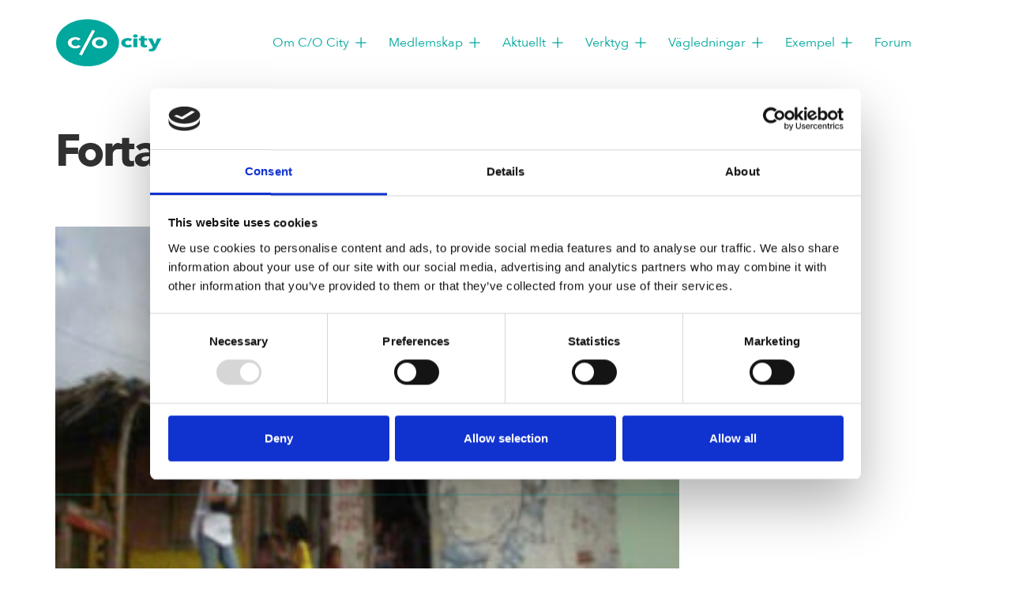

--- FILE ---
content_type: text/html; charset=UTF-8
request_url: https://www.cocity.se/vagledningar-och-exempel/samarbete-med-fortaleza-i-brasilien/fortaleza-4/
body_size: 10703
content:
<!DOCTYPE html>
<html lang="sv-SE">
<head>
<meta charset="UTF-8" />
<meta http-equiv="X-UA-Compatible" content="IE=edge">
<meta name="viewport" content="width=device-width">


<style>
	img.alignright {
	    float: right;
	    margin-left: 20px;
	}
	img.alignleft {
	    float: left;
	    margin-right: 20px;
	}
	
	.gform_fields li.gsection.field_sublabel_below {
	    width: calc(100% - 16px)!important;
	    padding-top: 30px!important;
	}
	#gform_2 li#field_2_3 {
		width: 100%!important;
	}
	@media only screen and (min-width: 641px){
		.gform_wrapper .top_label input.medium {
			width: calc(100% - 0px)!important;
		}	
		.gform_fields li.field_sublabel_below {
		    float: left;
		    width: 50%;
		    clear: inherit!important;
		}
		#gform_2 li#field_2_3 {
			width: calc(100% - 8px)!important;
		}	
	}
	li#field_1_8, li#field_1_6 {
	    width: 100%;
	}
	.gform_wrapper .gform_footer {
		text-align: center;
	}
	.gform_wrapper .gform_footer input.button, .gform_wrapper .gform_footer input[type=submit] {
	    margin-right: 0;
		height: 51px;
		width: 212px !important;
		color: #00a79d;
		font-size: 14px !important;
		font-weight: 700;
		letter-spacing: 2px;
		text-align: center;
		border: 3px solid rgba(0,167,157,0.2);
		border-radius: 50px;
		background-color: #fff;
		text-transform: uppercase;
		display: inline-block !important;
		line-height: 48px;
		transition: all 0.3s ease-in-out;
		cursor: pointer;
	}
	.gform_wrapper .gform_footer input[type=submit]:hover {
	    background-color: #f2fafa;
	}
	.gform_wrapper {
	    margin-bottom: 50px;
	}
	.single-post td a {
		display: block;
		z-index: 1;
	}
	.single-post td a:after {
	    display: none;
	}
	.single-post .tablepress tbody td {
	    vertical-align: middle;
	    padding: 20px;
	    text-align: center;
	}
	.single-post .tablepress {
		table-layout: fixed;
	}
	.single-post .tablepress img {
		max-width: 300px;
		width: 100%;
		height: auto;
	}

	@media all and (max-width: 767px) {
		.single-post .tablepress td {
			display: block;
		}
		.tablepress tbody tr:first-child td {
		    border-top: 1px solid #ddd !important;
		}
	}


</style>

<!--[if lt IE 9]>
	 <script src="//cdnjs.cloudflare.com/ajax/libs/html5shiv/3.7.3/html5shiv.min.js"></script>
	 <script src="//cdnjs.cloudflare.com/ajax/libs/respond.js/1.4.2/respond.min.js"></script>
<![endif]-->

<script type="text/javascript" data-cookieconsent="ignore">
	window.dataLayer = window.dataLayer || [];

	function gtag() {
		dataLayer.push(arguments);
	}

	gtag("consent", "default", {
		ad_personalization: "denied",
		ad_storage: "denied",
		ad_user_data: "denied",
		analytics_storage: "denied",
		functionality_storage: "denied",
		personalization_storage: "denied",
		security_storage: "granted",
		wait_for_update: 500,
	});
	gtag("set", "ads_data_redaction", true);
	</script>
<script type="text/javascript"
		id="Cookiebot"
		src="https://consent.cookiebot.com/uc.js"
		data-implementation="wp"
		data-cbid="7ac1411b-2a17-4ce3-b69a-2cec0b47f39c"
							data-blockingmode="auto"
	></script>
<meta name='robots' content='index, follow, max-image-preview:large, max-snippet:-1, max-video-preview:-1' />

	<!-- This site is optimized with the Yoast SEO plugin v26.8 - https://yoast.com/product/yoast-seo-wordpress/ -->
	<title>Fortaleza 4 - C/O City</title>
	<link rel="canonical" href="https://www.cocity.se/vagledningar-och-exempel/samarbete-med-fortaleza-i-brasilien/fortaleza-4/" />
	<meta property="og:locale" content="sv_SE" />
	<meta property="og:type" content="article" />
	<meta property="og:title" content="Fortaleza 4 - C/O City" />
	<meta property="og:url" content="https://www.cocity.se/vagledningar-och-exempel/samarbete-med-fortaleza-i-brasilien/fortaleza-4/" />
	<meta property="og:site_name" content="C/O City" />
	<meta property="og:image" content="https://www.cocity.se/vagledningar-och-exempel/samarbete-med-fortaleza-i-brasilien/fortaleza-4" />
	<meta property="og:image:width" content="375" />
	<meta property="og:image:height" content="311" />
	<meta property="og:image:type" content="image/jpeg" />
	<meta name="twitter:card" content="summary_large_image" />
	<script type="application/ld+json" class="yoast-schema-graph">{"@context":"https://schema.org","@graph":[{"@type":"WebPage","@id":"https://www.cocity.se/vagledningar-och-exempel/samarbete-med-fortaleza-i-brasilien/fortaleza-4/","url":"https://www.cocity.se/vagledningar-och-exempel/samarbete-med-fortaleza-i-brasilien/fortaleza-4/","name":"Fortaleza 4 - C/O City","isPartOf":{"@id":"https://www.cocity.se/#website"},"primaryImageOfPage":{"@id":"https://www.cocity.se/vagledningar-och-exempel/samarbete-med-fortaleza-i-brasilien/fortaleza-4/#primaryimage"},"image":{"@id":"https://www.cocity.se/vagledningar-och-exempel/samarbete-med-fortaleza-i-brasilien/fortaleza-4/#primaryimage"},"thumbnailUrl":"https://www.cocity.se/wp-content/uploads/2019/08/fortaleza-4.jpg","datePublished":"2019-08-12T10:40:18+00:00","breadcrumb":{"@id":"https://www.cocity.se/vagledningar-och-exempel/samarbete-med-fortaleza-i-brasilien/fortaleza-4/#breadcrumb"},"inLanguage":"sv-SE","potentialAction":[{"@type":"ReadAction","target":["https://www.cocity.se/vagledningar-och-exempel/samarbete-med-fortaleza-i-brasilien/fortaleza-4/"]}]},{"@type":"ImageObject","inLanguage":"sv-SE","@id":"https://www.cocity.se/vagledningar-och-exempel/samarbete-med-fortaleza-i-brasilien/fortaleza-4/#primaryimage","url":"https://www.cocity.se/wp-content/uploads/2019/08/fortaleza-4.jpg","contentUrl":"https://www.cocity.se/wp-content/uploads/2019/08/fortaleza-4.jpg","width":375,"height":311},{"@type":"BreadcrumbList","@id":"https://www.cocity.se/vagledningar-och-exempel/samarbete-med-fortaleza-i-brasilien/fortaleza-4/#breadcrumb","itemListElement":[{"@type":"ListItem","position":1,"name":"Home","item":"https://www.cocity.se/"},{"@type":"ListItem","position":2,"name":"Vägledning","item":"https://www.cocity.se/vagledningar-och-exempel/"},{"@type":"ListItem","position":3,"name":"C/O Citys samarbete med Fortaleza i Brasilien","item":"https://www.cocity.se/vagledningar-och-exempel/samarbete-med-fortaleza-i-brasilien/"},{"@type":"ListItem","position":4,"name":"Fortaleza 4"}]},{"@type":"WebSite","@id":"https://www.cocity.se/#website","url":"https://www.cocity.se/","name":"C/O City","description":"Låt naturen göra jobbet!","publisher":{"@id":"https://www.cocity.se/#organization"},"potentialAction":[{"@type":"SearchAction","target":{"@type":"EntryPoint","urlTemplate":"https://www.cocity.se/?s={search_term_string}"},"query-input":{"@type":"PropertyValueSpecification","valueRequired":true,"valueName":"search_term_string"}}],"inLanguage":"sv-SE"},{"@type":"Organization","@id":"https://www.cocity.se/#organization","name":"C/O City","url":"https://www.cocity.se/","logo":{"@type":"ImageObject","inLanguage":"sv-SE","@id":"https://www.cocity.se/#/schema/logo/image/","url":"https://www.cocity.se/wp-content/uploads/2018/04/logo.png","contentUrl":"https://www.cocity.se/wp-content/uploads/2018/04/logo.png","width":134,"height":80,"caption":"C/O City"},"image":{"@id":"https://www.cocity.se/#/schema/logo/image/"},"sameAs":["https://www.linkedin.com/company/19142109/admin/"]}]}</script>
	<!-- / Yoast SEO plugin. -->


<link rel='dns-prefetch' href='//cdn.jsdelivr.net' />
<link rel="alternate" type="application/rss+xml" title="C/O City &raquo; Kommentarsflöde för Fortaleza 4" href="https://www.cocity.se/vagledningar-och-exempel/samarbete-med-fortaleza-i-brasilien/fortaleza-4/feed/" />
<link rel="alternate" title="oEmbed (JSON)" type="application/json+oembed" href="https://www.cocity.se/wp-json/oembed/1.0/embed?url=https%3A%2F%2Fwww.cocity.se%2Fvagledningar-och-exempel%2Fsamarbete-med-fortaleza-i-brasilien%2Ffortaleza-4%2F" />
<link rel="alternate" title="oEmbed (XML)" type="text/xml+oembed" href="https://www.cocity.se/wp-json/oembed/1.0/embed?url=https%3A%2F%2Fwww.cocity.se%2Fvagledningar-och-exempel%2Fsamarbete-med-fortaleza-i-brasilien%2Ffortaleza-4%2F&#038;format=xml" />
<style id='wp-img-auto-sizes-contain-inline-css' type='text/css'>
img:is([sizes=auto i],[sizes^="auto," i]){contain-intrinsic-size:3000px 1500px}
/*# sourceURL=wp-img-auto-sizes-contain-inline-css */
</style>
<link rel='stylesheet' id='glidecss-css' href='https://cdn.jsdelivr.net/npm/@glidejs/glide@3.2.5/dist/css/glide.core.min.css' type='text/css' media='all' />
<link rel='stylesheet' id='wp-block-library-css' href='//www.cocity.se/wp-includes/css/dist/block-library/style.min.css?ver=189281354feb213065be17dbc14baaca' type='text/css' media='all' />
<style id='global-styles-inline-css' type='text/css'>
:root{--wp--preset--aspect-ratio--square: 1;--wp--preset--aspect-ratio--4-3: 4/3;--wp--preset--aspect-ratio--3-4: 3/4;--wp--preset--aspect-ratio--3-2: 3/2;--wp--preset--aspect-ratio--2-3: 2/3;--wp--preset--aspect-ratio--16-9: 16/9;--wp--preset--aspect-ratio--9-16: 9/16;--wp--preset--color--black: #000000;--wp--preset--color--cyan-bluish-gray: #abb8c3;--wp--preset--color--white: #ffffff;--wp--preset--color--pale-pink: #f78da7;--wp--preset--color--vivid-red: #cf2e2e;--wp--preset--color--luminous-vivid-orange: #ff6900;--wp--preset--color--luminous-vivid-amber: #fcb900;--wp--preset--color--light-green-cyan: #7bdcb5;--wp--preset--color--vivid-green-cyan: #00d084;--wp--preset--color--pale-cyan-blue: #8ed1fc;--wp--preset--color--vivid-cyan-blue: #0693e3;--wp--preset--color--vivid-purple: #9b51e0;--wp--preset--gradient--vivid-cyan-blue-to-vivid-purple: linear-gradient(135deg,rgb(6,147,227) 0%,rgb(155,81,224) 100%);--wp--preset--gradient--light-green-cyan-to-vivid-green-cyan: linear-gradient(135deg,rgb(122,220,180) 0%,rgb(0,208,130) 100%);--wp--preset--gradient--luminous-vivid-amber-to-luminous-vivid-orange: linear-gradient(135deg,rgb(252,185,0) 0%,rgb(255,105,0) 100%);--wp--preset--gradient--luminous-vivid-orange-to-vivid-red: linear-gradient(135deg,rgb(255,105,0) 0%,rgb(207,46,46) 100%);--wp--preset--gradient--very-light-gray-to-cyan-bluish-gray: linear-gradient(135deg,rgb(238,238,238) 0%,rgb(169,184,195) 100%);--wp--preset--gradient--cool-to-warm-spectrum: linear-gradient(135deg,rgb(74,234,220) 0%,rgb(151,120,209) 20%,rgb(207,42,186) 40%,rgb(238,44,130) 60%,rgb(251,105,98) 80%,rgb(254,248,76) 100%);--wp--preset--gradient--blush-light-purple: linear-gradient(135deg,rgb(255,206,236) 0%,rgb(152,150,240) 100%);--wp--preset--gradient--blush-bordeaux: linear-gradient(135deg,rgb(254,205,165) 0%,rgb(254,45,45) 50%,rgb(107,0,62) 100%);--wp--preset--gradient--luminous-dusk: linear-gradient(135deg,rgb(255,203,112) 0%,rgb(199,81,192) 50%,rgb(65,88,208) 100%);--wp--preset--gradient--pale-ocean: linear-gradient(135deg,rgb(255,245,203) 0%,rgb(182,227,212) 50%,rgb(51,167,181) 100%);--wp--preset--gradient--electric-grass: linear-gradient(135deg,rgb(202,248,128) 0%,rgb(113,206,126) 100%);--wp--preset--gradient--midnight: linear-gradient(135deg,rgb(2,3,129) 0%,rgb(40,116,252) 100%);--wp--preset--font-size--small: 13px;--wp--preset--font-size--medium: 20px;--wp--preset--font-size--large: 36px;--wp--preset--font-size--x-large: 42px;--wp--preset--spacing--20: 0.44rem;--wp--preset--spacing--30: 0.67rem;--wp--preset--spacing--40: 1rem;--wp--preset--spacing--50: 1.5rem;--wp--preset--spacing--60: 2.25rem;--wp--preset--spacing--70: 3.38rem;--wp--preset--spacing--80: 5.06rem;--wp--preset--shadow--natural: 6px 6px 9px rgba(0, 0, 0, 0.2);--wp--preset--shadow--deep: 12px 12px 50px rgba(0, 0, 0, 0.4);--wp--preset--shadow--sharp: 6px 6px 0px rgba(0, 0, 0, 0.2);--wp--preset--shadow--outlined: 6px 6px 0px -3px rgb(255, 255, 255), 6px 6px rgb(0, 0, 0);--wp--preset--shadow--crisp: 6px 6px 0px rgb(0, 0, 0);}:where(.is-layout-flex){gap: 0.5em;}:where(.is-layout-grid){gap: 0.5em;}body .is-layout-flex{display: flex;}.is-layout-flex{flex-wrap: wrap;align-items: center;}.is-layout-flex > :is(*, div){margin: 0;}body .is-layout-grid{display: grid;}.is-layout-grid > :is(*, div){margin: 0;}:where(.wp-block-columns.is-layout-flex){gap: 2em;}:where(.wp-block-columns.is-layout-grid){gap: 2em;}:where(.wp-block-post-template.is-layout-flex){gap: 1.25em;}:where(.wp-block-post-template.is-layout-grid){gap: 1.25em;}.has-black-color{color: var(--wp--preset--color--black) !important;}.has-cyan-bluish-gray-color{color: var(--wp--preset--color--cyan-bluish-gray) !important;}.has-white-color{color: var(--wp--preset--color--white) !important;}.has-pale-pink-color{color: var(--wp--preset--color--pale-pink) !important;}.has-vivid-red-color{color: var(--wp--preset--color--vivid-red) !important;}.has-luminous-vivid-orange-color{color: var(--wp--preset--color--luminous-vivid-orange) !important;}.has-luminous-vivid-amber-color{color: var(--wp--preset--color--luminous-vivid-amber) !important;}.has-light-green-cyan-color{color: var(--wp--preset--color--light-green-cyan) !important;}.has-vivid-green-cyan-color{color: var(--wp--preset--color--vivid-green-cyan) !important;}.has-pale-cyan-blue-color{color: var(--wp--preset--color--pale-cyan-blue) !important;}.has-vivid-cyan-blue-color{color: var(--wp--preset--color--vivid-cyan-blue) !important;}.has-vivid-purple-color{color: var(--wp--preset--color--vivid-purple) !important;}.has-black-background-color{background-color: var(--wp--preset--color--black) !important;}.has-cyan-bluish-gray-background-color{background-color: var(--wp--preset--color--cyan-bluish-gray) !important;}.has-white-background-color{background-color: var(--wp--preset--color--white) !important;}.has-pale-pink-background-color{background-color: var(--wp--preset--color--pale-pink) !important;}.has-vivid-red-background-color{background-color: var(--wp--preset--color--vivid-red) !important;}.has-luminous-vivid-orange-background-color{background-color: var(--wp--preset--color--luminous-vivid-orange) !important;}.has-luminous-vivid-amber-background-color{background-color: var(--wp--preset--color--luminous-vivid-amber) !important;}.has-light-green-cyan-background-color{background-color: var(--wp--preset--color--light-green-cyan) !important;}.has-vivid-green-cyan-background-color{background-color: var(--wp--preset--color--vivid-green-cyan) !important;}.has-pale-cyan-blue-background-color{background-color: var(--wp--preset--color--pale-cyan-blue) !important;}.has-vivid-cyan-blue-background-color{background-color: var(--wp--preset--color--vivid-cyan-blue) !important;}.has-vivid-purple-background-color{background-color: var(--wp--preset--color--vivid-purple) !important;}.has-black-border-color{border-color: var(--wp--preset--color--black) !important;}.has-cyan-bluish-gray-border-color{border-color: var(--wp--preset--color--cyan-bluish-gray) !important;}.has-white-border-color{border-color: var(--wp--preset--color--white) !important;}.has-pale-pink-border-color{border-color: var(--wp--preset--color--pale-pink) !important;}.has-vivid-red-border-color{border-color: var(--wp--preset--color--vivid-red) !important;}.has-luminous-vivid-orange-border-color{border-color: var(--wp--preset--color--luminous-vivid-orange) !important;}.has-luminous-vivid-amber-border-color{border-color: var(--wp--preset--color--luminous-vivid-amber) !important;}.has-light-green-cyan-border-color{border-color: var(--wp--preset--color--light-green-cyan) !important;}.has-vivid-green-cyan-border-color{border-color: var(--wp--preset--color--vivid-green-cyan) !important;}.has-pale-cyan-blue-border-color{border-color: var(--wp--preset--color--pale-cyan-blue) !important;}.has-vivid-cyan-blue-border-color{border-color: var(--wp--preset--color--vivid-cyan-blue) !important;}.has-vivid-purple-border-color{border-color: var(--wp--preset--color--vivid-purple) !important;}.has-vivid-cyan-blue-to-vivid-purple-gradient-background{background: var(--wp--preset--gradient--vivid-cyan-blue-to-vivid-purple) !important;}.has-light-green-cyan-to-vivid-green-cyan-gradient-background{background: var(--wp--preset--gradient--light-green-cyan-to-vivid-green-cyan) !important;}.has-luminous-vivid-amber-to-luminous-vivid-orange-gradient-background{background: var(--wp--preset--gradient--luminous-vivid-amber-to-luminous-vivid-orange) !important;}.has-luminous-vivid-orange-to-vivid-red-gradient-background{background: var(--wp--preset--gradient--luminous-vivid-orange-to-vivid-red) !important;}.has-very-light-gray-to-cyan-bluish-gray-gradient-background{background: var(--wp--preset--gradient--very-light-gray-to-cyan-bluish-gray) !important;}.has-cool-to-warm-spectrum-gradient-background{background: var(--wp--preset--gradient--cool-to-warm-spectrum) !important;}.has-blush-light-purple-gradient-background{background: var(--wp--preset--gradient--blush-light-purple) !important;}.has-blush-bordeaux-gradient-background{background: var(--wp--preset--gradient--blush-bordeaux) !important;}.has-luminous-dusk-gradient-background{background: var(--wp--preset--gradient--luminous-dusk) !important;}.has-pale-ocean-gradient-background{background: var(--wp--preset--gradient--pale-ocean) !important;}.has-electric-grass-gradient-background{background: var(--wp--preset--gradient--electric-grass) !important;}.has-midnight-gradient-background{background: var(--wp--preset--gradient--midnight) !important;}.has-small-font-size{font-size: var(--wp--preset--font-size--small) !important;}.has-medium-font-size{font-size: var(--wp--preset--font-size--medium) !important;}.has-large-font-size{font-size: var(--wp--preset--font-size--large) !important;}.has-x-large-font-size{font-size: var(--wp--preset--font-size--x-large) !important;}
/*# sourceURL=global-styles-inline-css */
</style>

<style id='classic-theme-styles-inline-css' type='text/css'>
/*! This file is auto-generated */
.wp-block-button__link{color:#fff;background-color:#32373c;border-radius:9999px;box-shadow:none;text-decoration:none;padding:calc(.667em + 2px) calc(1.333em + 2px);font-size:1.125em}.wp-block-file__button{background:#32373c;color:#fff;text-decoration:none}
/*# sourceURL=/wp-includes/css/classic-themes.min.css */
</style>
<link rel='stylesheet' id='style-css' href='//www.cocity.se/wp-content/themes/cocity/assets/dist/style.min.css?ver=1.0' type='text/css' media='all' />
<link rel='stylesheet' id='tablepress-default-css' href='//www.cocity.se/wp-content/tablepress-combined.min.css?ver=44' type='text/css' media='all' />
<script type="text/javascript" src="https://cdn.jsdelivr.net/npm/alpinejs@3.14.1/dist/cdn.min.js?ver=1.0.0" id="alpinejs-js"></script>
<script type="text/javascript" src="https://cdn.jsdelivr.net/npm/@glidejs/glide@3.2.5/dist/glide.min.js" id="glidejs-js"></script>
<link rel="EditURI" type="application/rsd+xml" title="RSD" href="https://www.cocity.se/xmlrpc.php?rsd" />

<link rel='shortlink' href='https://www.cocity.se/?p=1190' />
<script type="text/javascript" src="//www.cocity.se/wp-content/themes/cocity/assets/dist/jquery.min.js?ver=3.3.1" id="jquery-js"></script>
    <script type="text/javascript">
        //<![CDATA[
        jQuery(document).ready(function() {
            jQuery('.news-loading').hide();
            jQuery('.news-note').hide();

            jQuery('.newsletter-signup').submit(function(e) {
                e.preventDefault();
                
                var form = jQuery(this);
                var data = form.serialize();
                var inputs = form.find('input:not([type="hidden"])');
                var submitButton = form.find('.gan-button-container--button');
                var resultContainer = jQuery('<span></span>');
                var resultWrapper = form.siblings('.news-note');

                resultWrapper.css({
                    'border-radius': '8px',
                    'padding': '10px 20px',
                    'font-weight': '500',
                    'line-height': '1.2'
                });

                jQuery.ajax({
                    'type': 'POST',
                    'url': 'https://www.cocity.se/wp-admin/admin-ajax.php',
                    'data': data,
                    'cache': false,
                    'beforeSend': function(message) {
                        submitButton.addClass('loading');
                        submitButton.attr('disabled', true);
                    },
                    'success': function(response) {
                        submitButton.removeClass('loading');
                        submitButton.attr('disabled', false);

                        if (response.status === 201) {
                            inputs.val('');
                            form.hide();
                            resultWrapper.show();
                            resultWrapper.css({
                                'background': '#daf1e0',
                                'border': '1px solid #37a169',
                                'color': '#194c34'
                            });
                            resultWrapper.empty().append(
                                resultContainer.addClass('news-success')
                                    .removeClass('news-error')
                                    .html(response.message));
                        } else {
                            resultWrapper.css({
                                'margin-top': '10px',
                                'background': '#fbe5e5',
                                'border': '1px solid #da4444',
                                'color': '#8c2828'
                            });
                            resultWrapper.show();
                            resultWrapper.empty().append(
                                resultContainer.removeClass('news-success')
                                    .addClass('news-error')
                                    .html(response.message));
                        }
                    },
                    'error': function(response) {
                        // This will only trigger for actual HTTP errors
                        submitButton.removeClass('loading');
                        submitButton.attr('disabled', false);
                        resultWrapper.css({
                            'background': '#fbe5e5',
                            'border': '1px solid #da4444',
                            'color': '#8c2828'
                        });
                        resultWrapper.show();
                        resultWrapper.empty().append(
                            resultContainer.removeClass('news-success')
                                .addClass('news-error')
                                .html('A network error occurred. Please try again later.'));
                    }
                });
            });
        });
        //]]>
    </script>
    	<style>
		body {
			opacity: 0;
			background-color: #fff;
		}
	</style>
	<link rel="icon" href="https://www.cocity.se/wp-content/uploads/2018/04/cropped-logo-32x32.png" sizes="32x32" />
<link rel="icon" href="https://www.cocity.se/wp-content/uploads/2018/04/cropped-logo-192x192.png" sizes="192x192" />
<link rel="apple-touch-icon" href="https://www.cocity.se/wp-content/uploads/2018/04/cropped-logo-180x180.png" />
<meta name="msapplication-TileImage" content="https://www.cocity.se/wp-content/uploads/2018/04/cropped-logo-270x270.png" />
<style id="sccss">/* Ange din anpassade CSS här */
/* Header color */
#bbpress-forums li.bbp-header,
#bbpress-forums li.bbp-footer {
 border-top: 1px solid #eee;
 font-weight: bold;
 padding: 8px;
 text-align: center;
	font-size: 14px; 
}
#bbpress-forums li.bbp-header, #bbpress-forums li.bbp-footer {
 background: rgba(0,167,157,0.5);
}
/* Button */
#bbpress-forums .submit {
    background-color: rgba(0,167,157,0.8);
    color: #FFFFFF;
    vertical-align: middle;
    border: solid rgba(0,167,157,0.3);
		border-radius: 50px;
    font-size: 16px;
		height: 35px;
		width: 100px;
		cursor: pointer;
}
#bbpress-forums .submit:hover{
	background-color: rgb(0,167,157);
}
/* Text size */
#bbpress-forums .bbp-topic-content,
#bbpress-forums .bbp-reply-content{
    font-size: 14px;
}
#bbpress-forums .bbp-forum-info .bbp-forum-content, #bbpress-forums p.bbp-topic-meta{
    font-size: 14px;
}
#bbpress-forums ul.bbp-forums, #bbpress-forums ul.bbp-lead-topic, #bbpress-forums ul.bbp-replies, #bbpress-forums ul.bbp-search-results, #bbpress-forums ul.bbp-topics {
    font-size: 16px;
}

div.bbp-breadcrumb, div.bbp-topic-tags {
			font-size: 14px;
}
#bbpress-forums div.bbp-the-content-wrapper textarea.bbp-the-content {
    font-size: 14px;
}
/* Width */
.forum .col-md-4, .single-post .col-md-4{
	display:none !important;
}
.forum .col-md-8, .single-post .col-md-8{
    -webkit-box-flex: 0;
    -webkit-flex: 0 0 100%;
    -ms-flex: 0 0 100%;
    flex: 0 0 100%;
    max-width: 100%;
}
/* No avatar */
#bbpress-forums .bbp-author-avatar {
	display: none ! important; 
}
.widget_display_topics .bbp-author-avatar { 
    display: none ! important; 
}
.bbp-topic-freshness-author  .bbp-author-avatar { 
    display: none ! important; 
}

/* Hide old Cookiebar so Cookiebot is the only one showing up */
#cookie-bar {
	display: none !important;
}

/* Override the body tag having an opacity of 0 */
body {
	opacity: 1;
}</style></head>
<body class="attachment wp-singular attachment-template-default attachmentid-1190 attachment-jpeg wp-theme-cocity">

	<header x-cloak x-data="{ open: false }" class="container d-none d-md-block">
   <div class="row" style="width: 100%; position: relative; background-color: #fff">
      <div class="col-12" style="display: flex; justify-content: space-between; max-width: 100vw; padding: 1.5rem 1rem; margin: 0 auto; text-align: center; background-color: #fff">
		<a class="header-logo" href="https://www.cocity.se/" rel="home">
			<img src="https://www.cocity.se/wp-content/uploads/2018/04/logo.png " alt="">
		</a>
         <div class="desktop-menu">
            <ul style="display: flex; align-items: center; justify-content: center;">
                                          <ul x-data="{open: false}">
             <li @mouseover="open = true" @mouseover.away = "open = false" style="position: relative; margin-right: 25px;">
                            <a href="https://www.cocity.se/om-oss/" target="_self" style="display: flex; align-items: center;">
                  	Om C/O City				  	<svg xmlns="http://www.w3.org/2000/svg" fill="none" viewBox="0 0 24 24" stroke-width="1.5" stroke="currentColor" width="20px" height="20px" alt="pil" style="margin-left: 5px;" :class="{ 'd-none': open, 'd-block': !open }">
					<path stroke-linecap="round" stroke-linejoin="round" d="M12 4.5v15m7.5-7.5h-15" />
					</svg>
					<svg xmlns="http://www.w3.org/2000/svg" fill="none" viewBox="0 0 24 24" stroke-width="1.5" stroke="currentColor" width="20px" height="20px" alt="pil" style="margin-left: 5px;" :class="{ 'd-block': open, 'd-none': !open }">
					<path stroke-linecap="round" stroke-linejoin="round" d="M5 12h14" />
					</svg>
               </a>                  
                            <ul x-show="open" x-transition x-transition.duration.300ms style="position: absolute; display: flex; flex-direction: column; align-items: flex-start; padding: 1.5rem 1rem 1rem 1rem; background-color: #fff; min-width: 220px; z-index: 100; box-shadow: 0 4px 6px -1px rgba(1,167,158,0.2), 0 2px 4px -2px rgba(1,167,158,0.2);">
                     		               <li class="dropdown-item" style="text-align: left; padding: 3px 0;">
							<a href="https://www.cocity.se/om-oss/" style="display: block; margin: 5px 0 5px 10px;" target="_self">
							Föreningen							</a>
                    	</li>
                     		               <li class="dropdown-item" style="text-align: left; padding: 3px 0;">
							<a href="https://www.cocity.se/om-oss/kontakta-oss/" style="display: block; margin: 5px 0 5px 10px;" target="_self">
							Kontakt							</a>
                    	</li>
                     		               <li class="dropdown-item" style="text-align: left; padding: 3px 0;">
							<a href="https://www.cocity.se/om-oss/organisation-och-styrelse/" style="display: block; margin: 5px 0 5px 10px;" target="_self">
							Organisation och styrelse							</a>
                    	</li>
                     		               <li class="dropdown-item" style="text-align: left; padding: 3px 0;">
							<a href="https://www.cocity.se/nyheter/ga-med-i-c-o-citys-utskott/" style="display: block; margin: 5px 0 5px 10px;" target="_self">
							Utskott							</a>
                    	</li>
                                       </ul>
                </li>
                </ul>
                                           <ul x-data="{open: false}">
             <li @mouseover="open = true" @mouseover.away = "open = false" style="position: relative; margin-right: 25px;">
                            <a href="https://www.cocity.se/medlemskap/" target="_self" style="display: flex; align-items: center;">
                  	Medlemskap				  	<svg xmlns="http://www.w3.org/2000/svg" fill="none" viewBox="0 0 24 24" stroke-width="1.5" stroke="currentColor" width="20px" height="20px" alt="pil" style="margin-left: 5px;" :class="{ 'd-none': open, 'd-block': !open }">
					<path stroke-linecap="round" stroke-linejoin="round" d="M12 4.5v15m7.5-7.5h-15" />
					</svg>
					<svg xmlns="http://www.w3.org/2000/svg" fill="none" viewBox="0 0 24 24" stroke-width="1.5" stroke="currentColor" width="20px" height="20px" alt="pil" style="margin-left: 5px;" :class="{ 'd-block': open, 'd-none': !open }">
					<path stroke-linecap="round" stroke-linejoin="round" d="M5 12h14" />
					</svg>
               </a>                  
                            <ul x-show="open" x-transition x-transition.duration.300ms style="position: absolute; display: flex; flex-direction: column; align-items: flex-start; padding: 1.5rem 1rem 1rem 1rem; background-color: #fff; min-width: 220px; z-index: 100; box-shadow: 0 4px 6px -1px rgba(1,167,158,0.2), 0 2px 4px -2px rgba(1,167,158,0.2);">
                     		               <li class="dropdown-item" style="text-align: left; padding: 3px 0;">
							<a href="https://www.cocity.se/medlemskap-2/" style="display: block; margin: 5px 0 5px 10px;" target="_self">
							Information om medlemskap							</a>
                    	</li>
                     		               <li class="dropdown-item" style="text-align: left; padding: 3px 0;">
							<a href="https://www.cocity.se/om-oss/bli-medlem/" style="display: block; margin: 5px 0 5px 10px;" target="_self">
							Bli medlem							</a>
                    	</li>
                     		               <li class="dropdown-item" style="text-align: left; padding: 3px 0;">
							<a href="https://www.cocity.se/om-oss/medlemmar/" style="display: block; margin: 5px 0 5px 10px;" target="_self">
							Medlemmar							</a>
                    	</li>
                                       </ul>
                </li>
                </ul>
                                           <ul x-data="{open: false}">
             <li @mouseover="open = true" @mouseover.away = "open = false" style="position: relative; margin-right: 25px;">
                            <a href="https://www.cocity.se/vagledningar-och-exempel/nyheter/" target="_self" style="display: flex; align-items: center;">
                  	Aktuellt				  	<svg xmlns="http://www.w3.org/2000/svg" fill="none" viewBox="0 0 24 24" stroke-width="1.5" stroke="currentColor" width="20px" height="20px" alt="pil" style="margin-left: 5px;" :class="{ 'd-none': open, 'd-block': !open }">
					<path stroke-linecap="round" stroke-linejoin="round" d="M12 4.5v15m7.5-7.5h-15" />
					</svg>
					<svg xmlns="http://www.w3.org/2000/svg" fill="none" viewBox="0 0 24 24" stroke-width="1.5" stroke="currentColor" width="20px" height="20px" alt="pil" style="margin-left: 5px;" :class="{ 'd-block': open, 'd-none': !open }">
					<path stroke-linecap="round" stroke-linejoin="round" d="M5 12h14" />
					</svg>
               </a>                  
                            <ul x-show="open" x-transition x-transition.duration.300ms style="position: absolute; display: flex; flex-direction: column; align-items: flex-start; padding: 1.5rem 1rem 1rem 1rem; background-color: #fff; min-width: 220px; z-index: 100; box-shadow: 0 4px 6px -1px rgba(1,167,158,0.2), 0 2px 4px -2px rgba(1,167,158,0.2);">
                     		               <li class="dropdown-item" style="text-align: left; padding: 3px 0;">
							<a href="https://www.cocity.se/vagledningar-och-exempel/nyheter/" style="display: block; margin: 5px 0 5px 10px;" target="_self">
							Nyhetsflöde							</a>
                    	</li>
                     		               <li class="dropdown-item" style="text-align: left; padding: 3px 0;">
							<a href="https://www.cocity.se/vagledningar-och-exempel/nyhetsutskick/" style="display: block; margin: 5px 0 5px 10px;" target="_self">
							Nyhetsutskick							</a>
                    	</li>
                     		               <li class="dropdown-item" style="text-align: left; padding: 3px 0;">
							<a href="/kalendarium" style="display: block; margin: 5px 0 5px 10px;" target="_self">
							Kalendarium							</a>
                    	</li>
                                       </ul>
                </li>
                </ul>
                                           <ul x-data="{open: false}">
             <li @mouseover="open = true" @mouseover.away = "open = false" style="position: relative; margin-right: 25px;">
                            <a href="/verktyg" target="_self" style="display: flex; align-items: center;">
                  	Verktyg				  	<svg xmlns="http://www.w3.org/2000/svg" fill="none" viewBox="0 0 24 24" stroke-width="1.5" stroke="currentColor" width="20px" height="20px" alt="pil" style="margin-left: 5px;" :class="{ 'd-none': open, 'd-block': !open }">
					<path stroke-linecap="round" stroke-linejoin="round" d="M12 4.5v15m7.5-7.5h-15" />
					</svg>
					<svg xmlns="http://www.w3.org/2000/svg" fill="none" viewBox="0 0 24 24" stroke-width="1.5" stroke="currentColor" width="20px" height="20px" alt="pil" style="margin-left: 5px;" :class="{ 'd-block': open, 'd-none': !open }">
					<path stroke-linecap="round" stroke-linejoin="round" d="M5 12h14" />
					</svg>
               </a>                  
                            <ul x-show="open" x-transition x-transition.duration.300ms style="position: absolute; display: flex; flex-direction: column; align-items: flex-start; padding: 1.5rem 1rem 1rem 1rem; background-color: #fff; min-width: 220px; z-index: 100; box-shadow: 0 4px 6px -1px rgba(1,167,158,0.2), 0 2px 4px -2px rgba(1,167,158,0.2);">
                     		               <li class="dropdown-item" style="text-align: left; padding: 3px 0;">
							<a href="https://www.cocity.se/verktyg/gyf-gronytefaktor-for-stadsdelar/" style="display: block; margin: 5px 0 5px 10px;" target="_self">
							GYF							</a>
                    	</li>
                     		               <li class="dropdown-item" style="text-align: left; padding: 3px 0;">
							<a href="https://www.cocity.se/verktyg/qgyf/" style="display: block; margin: 5px 0 5px 10px;" target="_self">
							QGYF							</a>
                    	</li>
                     		               <li class="dropdown-item" style="text-align: left; padding: 3px 0;">
							<a href="/forums/anvandarforum/qgyf/" style="display: block; margin: 5px 0 5px 10px;" target="_self">
							Forum							</a>
                    	</li>
                                       </ul>
                </li>
                </ul>
                                           <ul x-data="{open: false}">
             <li @mouseover="open = true" @mouseover.away = "open = false" style="position: relative; margin-right: 25px;">
                            <a href="https://www.cocity.se/rapporter-och-vagledningar/" target="_self" style="display: flex; align-items: center;">
                  	Vägledningar				  	<svg xmlns="http://www.w3.org/2000/svg" fill="none" viewBox="0 0 24 24" stroke-width="1.5" stroke="currentColor" width="20px" height="20px" alt="pil" style="margin-left: 5px;" :class="{ 'd-none': open, 'd-block': !open }">
					<path stroke-linecap="round" stroke-linejoin="round" d="M12 4.5v15m7.5-7.5h-15" />
					</svg>
					<svg xmlns="http://www.w3.org/2000/svg" fill="none" viewBox="0 0 24 24" stroke-width="1.5" stroke="currentColor" width="20px" height="20px" alt="pil" style="margin-left: 5px;" :class="{ 'd-block': open, 'd-none': !open }">
					<path stroke-linecap="round" stroke-linejoin="round" d="M5 12h14" />
					</svg>
               </a>                  
                            <ul x-show="open" x-transition x-transition.duration.300ms style="position: absolute; display: flex; flex-direction: column; align-items: flex-start; padding: 1.5rem 1rem 1rem 1rem; background-color: #fff; min-width: 220px; z-index: 100; box-shadow: 0 4px 6px -1px rgba(1,167,158,0.2), 0 2px 4px -2px rgba(1,167,158,0.2);">
                     		               <li class="dropdown-item" style="text-align: left; padding: 3px 0;">
							<a href="https://www.cocity.se/vagledningar-och-exempel/ekosystemtjanster-en-verktygslada/" style="display: block; margin: 5px 0 5px 10px;" target="_self">
							Ekosystemtjänster – en verktygslåda							</a>
                    	</li>
                     		               <li class="dropdown-item" style="text-align: left; padding: 3px 0;">
							<a href="https://www.cocity.se/nyheter/valkommen-pa-lansering-av-ekosystemtjanster-i-stadsplanering-en-vagledning-2-0/" style="display: block; margin: 5px 0 5px 10px;" target="_self">
							Ekosystemtjänster i stadsplanering – en vägledning 2.0							</a>
                    	</li>
                     		               <li class="dropdown-item" style="text-align: left; padding: 3px 0;">
							<a href="https://www.cocity.se/vagledningar-och-exempel/grona-klimatskal/" style="display: block; margin: 5px 0 5px 10px;" target="_self">
							Gröna klimatskal – fukt och brand							</a>
                    	</li>
                     		               <li class="dropdown-item" style="text-align: left; padding: 3px 0;">
							<a href="https://www.cocity.se/vagledningar-och-exempel/gronytor-for-god-ljudmiljo/" style="display: block; margin: 5px 0 5px 10px;" target="_self">
							Grönytor för god ljudmiljö							</a>
                    	</li>
                                       </ul>
                </li>
                </ul>
                                           <ul x-data="{open: false}">
             <li @mouseover="open = true" @mouseover.away = "open = false" style="position: relative; margin-right: 25px;">
                            <a href="https://www.cocity.se/exempel/" target="_self" style="display: flex; align-items: center;">
                  	Exempel				  	<svg xmlns="http://www.w3.org/2000/svg" fill="none" viewBox="0 0 24 24" stroke-width="1.5" stroke="currentColor" width="20px" height="20px" alt="pil" style="margin-left: 5px;" :class="{ 'd-none': open, 'd-block': !open }">
					<path stroke-linecap="round" stroke-linejoin="round" d="M12 4.5v15m7.5-7.5h-15" />
					</svg>
					<svg xmlns="http://www.w3.org/2000/svg" fill="none" viewBox="0 0 24 24" stroke-width="1.5" stroke="currentColor" width="20px" height="20px" alt="pil" style="margin-left: 5px;" :class="{ 'd-block': open, 'd-none': !open }">
					<path stroke-linecap="round" stroke-linejoin="round" d="M5 12h14" />
					</svg>
               </a>                  
                            <ul x-show="open" x-transition x-transition.duration.300ms style="position: absolute; display: flex; flex-direction: column; align-items: flex-start; padding: 1.5rem 1rem 1rem 1rem; background-color: #fff; min-width: 220px; z-index: 100; box-shadow: 0 4px 6px -1px rgba(1,167,158,0.2), 0 2px 4px -2px rgba(1,167,158,0.2);">
                     		               <li class="dropdown-item" style="text-align: left; padding: 3px 0;">
							<a href="https://www.cocity.se/exempel/" style="display: block; margin: 5px 0 5px 10px;" target="_self">
							Exempel C/O City							</a>
                    	</li>
                     		               <li class="dropdown-item" style="text-align: left; padding: 3px 0;">
							<a href="https://www.cocity.se/exempel-medlemmar/" style="display: block; margin: 5px 0 5px 10px;" target="_self">
							Exempel från medlemmar							</a>
                    	</li>
                                       </ul>
                </li>
                </ul>
                                              <li style="margin-right: 25px">
                  <a href="/forums/anvandarforum/qgyf/" target="_self">
                     Forum                  </a>
               </li>
                           </ul>
         </div>

      </div>
   </div>
</header>


<header x-cloak x-data="{ open: false }" class="container-fluid d-md-none">
   <div class="row" style="position: relative; background-color: #fff">
      <div class="col-12" style="display: flex; justify-content: space-between; max-width: 100vw; padding: 1.5rem 1rem; margin: 0 auto; text-align: center; background-color: #fff">
		<a class="header-logo" href="https://www.cocity.se/" rel="home">
			<img src="https://www.cocity.se/wp-content/uploads/2018/04/logo.png " alt="">
		</a>
         

		 <!-- Mobile menu -->

         <div class="mobile-menu">
            <div style="display: flex; align-items: center; justify-content: center;">
               <button @click="open = !open" class="flex items-center" aria-label="Desktop navigation" style="background-color: transparent; border: none; cursor: pointer;">
                  <img src="https://www.cocity.se/wp-content/themes/cocity/assets/img/hamburger.svg" alt="" :class="{ 'd-none': open, 'd-block': !open }" class="" aria-label="Öppna meny" alt="hamburgar ikon för mobil">
                  <img src="https://www.cocity.se/wp-content/themes/cocity/assets/img/close.svg" alt="" :class="{ 'd-none': !open, 'd-block': open }" class="" aria-label="Stäng meny" alt="stänga ikon för mobil">
               </button>
            </div>
            <div @click.away="open = false" x-transition.opacity x-show="open" style="position: absolute; left:0; top:100px; z-index:9; width:100vw; background-color: #fff;">
               <ul class="col-12"  style="display: flex; flex-direction: column; align-items: flex-start; padding: 30px 20px; gap: 10px;">
                                                <ul x-data="{ open: false }" style="width: 100%;">
                  <li style="width: 100%; display: flex; justify-content: space-between;">
                                              <a href="https://www.cocity.se/om-oss/" target="_self">
                           Om C/O City                        </a>
                                          <button @click="open = !open" aria-label="Toogle menu" style="background-color: transparent; border: none; cursor: pointer; outline: none; color: #01A49C">
					 	<svg xmlns="http://www.w3.org/2000/svg" fill="#01A49C" viewBox="0 0 24 24" stroke-width="1.5" stroke="currentColor" width="20px" height="20px" alt="pil" style="margin-left: 5px;" :class="{ 'd-none': open, 'd-block': !open }">
						<path stroke-linecap="round" stroke-linejoin="round" d="M12 4.5v15m7.5-7.5h-15" />
						</svg>
						<svg xmlns="http://www.w3.org/2000/svg" fill="none" viewBox="0 0 24 24" stroke-width="1.5" stroke="currentColor" width="20px" height="20px" alt="pil" style="margin-left: 5px;" :class="{ 'd-block': open, 'd-none': !open }">
						<path stroke-linecap="round" stroke-linejoin="round" d="M5 12h14" />
						</svg>
                     </button>
                  </li>
                  <div x-show="open" x-show.transition="open">
                  <ul style="display: flex; flex-direction: column; align-items: flex-start; padding: 8px 0; gap:10px;">
                                          <li style="margin-left: 10px;">
                           <a href="https://www.cocity.se/om-oss/" class="block" target="_self">
                              Föreningen                           </a>
                        </li>
                                                <li style="margin-left: 10px;">
                           <a href="https://www.cocity.se/om-oss/kontakta-oss/" class="block" target="_self">
                              Kontakt                           </a>
                        </li>
                                                <li style="margin-left: 10px;">
                           <a href="https://www.cocity.se/om-oss/organisation-och-styrelse/" class="block" target="_self">
                              Organisation och styrelse                           </a>
                        </li>
                                                <li style="margin-left: 10px;">
                           <a href="https://www.cocity.se/nyheter/ga-med-i-c-o-citys-utskott/" class="block" target="_self">
                              Utskott                           </a>
                        </li>
                                             </ul>
                  </div>
               </ul>
                                                   <ul x-data="{ open: false }" style="width: 100%;">
                  <li style="width: 100%; display: flex; justify-content: space-between;">
                                              <a href="https://www.cocity.se/medlemskap/" target="_self">
                           Medlemskap                        </a>
                                          <button @click="open = !open" aria-label="Toogle menu" style="background-color: transparent; border: none; cursor: pointer; outline: none; color: #01A49C">
					 	<svg xmlns="http://www.w3.org/2000/svg" fill="#01A49C" viewBox="0 0 24 24" stroke-width="1.5" stroke="currentColor" width="20px" height="20px" alt="pil" style="margin-left: 5px;" :class="{ 'd-none': open, 'd-block': !open }">
						<path stroke-linecap="round" stroke-linejoin="round" d="M12 4.5v15m7.5-7.5h-15" />
						</svg>
						<svg xmlns="http://www.w3.org/2000/svg" fill="none" viewBox="0 0 24 24" stroke-width="1.5" stroke="currentColor" width="20px" height="20px" alt="pil" style="margin-left: 5px;" :class="{ 'd-block': open, 'd-none': !open }">
						<path stroke-linecap="round" stroke-linejoin="round" d="M5 12h14" />
						</svg>
                     </button>
                  </li>
                  <div x-show="open" x-show.transition="open">
                  <ul style="display: flex; flex-direction: column; align-items: flex-start; padding: 8px 0; gap:10px;">
                                          <li style="margin-left: 10px;">
                           <a href="https://www.cocity.se/medlemskap-2/" class="block" target="_self">
                              Information om medlemskap                           </a>
                        </li>
                                                <li style="margin-left: 10px;">
                           <a href="https://www.cocity.se/om-oss/bli-medlem/" class="block" target="_self">
                              Bli medlem                           </a>
                        </li>
                                                <li style="margin-left: 10px;">
                           <a href="https://www.cocity.se/om-oss/medlemmar/" class="block" target="_self">
                              Medlemmar                           </a>
                        </li>
                                             </ul>
                  </div>
               </ul>
                                                   <ul x-data="{ open: false }" style="width: 100%;">
                  <li style="width: 100%; display: flex; justify-content: space-between;">
                                              <a href="https://www.cocity.se/vagledningar-och-exempel/nyheter/" target="_self">
                           Aktuellt                        </a>
                                          <button @click="open = !open" aria-label="Toogle menu" style="background-color: transparent; border: none; cursor: pointer; outline: none; color: #01A49C">
					 	<svg xmlns="http://www.w3.org/2000/svg" fill="#01A49C" viewBox="0 0 24 24" stroke-width="1.5" stroke="currentColor" width="20px" height="20px" alt="pil" style="margin-left: 5px;" :class="{ 'd-none': open, 'd-block': !open }">
						<path stroke-linecap="round" stroke-linejoin="round" d="M12 4.5v15m7.5-7.5h-15" />
						</svg>
						<svg xmlns="http://www.w3.org/2000/svg" fill="none" viewBox="0 0 24 24" stroke-width="1.5" stroke="currentColor" width="20px" height="20px" alt="pil" style="margin-left: 5px;" :class="{ 'd-block': open, 'd-none': !open }">
						<path stroke-linecap="round" stroke-linejoin="round" d="M5 12h14" />
						</svg>
                     </button>
                  </li>
                  <div x-show="open" x-show.transition="open">
                  <ul style="display: flex; flex-direction: column; align-items: flex-start; padding: 8px 0; gap:10px;">
                                          <li style="margin-left: 10px;">
                           <a href="https://www.cocity.se/vagledningar-och-exempel/nyheter/" class="block" target="_self">
                              Nyhetsflöde                           </a>
                        </li>
                                                <li style="margin-left: 10px;">
                           <a href="https://www.cocity.se/vagledningar-och-exempel/nyhetsutskick/" class="block" target="_self">
                              Nyhetsutskick                           </a>
                        </li>
                                                <li style="margin-left: 10px;">
                           <a href="/kalendarium" class="block" target="_self">
                              Kalendarium                           </a>
                        </li>
                                             </ul>
                  </div>
               </ul>
                                                   <ul x-data="{ open: false }" style="width: 100%;">
                  <li style="width: 100%; display: flex; justify-content: space-between;">
                                              <a href="/verktyg" target="_self">
                           Verktyg                        </a>
                                          <button @click="open = !open" aria-label="Toogle menu" style="background-color: transparent; border: none; cursor: pointer; outline: none; color: #01A49C">
					 	<svg xmlns="http://www.w3.org/2000/svg" fill="#01A49C" viewBox="0 0 24 24" stroke-width="1.5" stroke="currentColor" width="20px" height="20px" alt="pil" style="margin-left: 5px;" :class="{ 'd-none': open, 'd-block': !open }">
						<path stroke-linecap="round" stroke-linejoin="round" d="M12 4.5v15m7.5-7.5h-15" />
						</svg>
						<svg xmlns="http://www.w3.org/2000/svg" fill="none" viewBox="0 0 24 24" stroke-width="1.5" stroke="currentColor" width="20px" height="20px" alt="pil" style="margin-left: 5px;" :class="{ 'd-block': open, 'd-none': !open }">
						<path stroke-linecap="round" stroke-linejoin="round" d="M5 12h14" />
						</svg>
                     </button>
                  </li>
                  <div x-show="open" x-show.transition="open">
                  <ul style="display: flex; flex-direction: column; align-items: flex-start; padding: 8px 0; gap:10px;">
                                          <li style="margin-left: 10px;">
                           <a href="https://www.cocity.se/verktyg/gyf-gronytefaktor-for-stadsdelar/" class="block" target="_self">
                              GYF                           </a>
                        </li>
                                                <li style="margin-left: 10px;">
                           <a href="https://www.cocity.se/verktyg/qgyf/" class="block" target="_self">
                              QGYF                           </a>
                        </li>
                                                <li style="margin-left: 10px;">
                           <a href="/forums/anvandarforum/qgyf/" class="block" target="_self">
                              Forum                           </a>
                        </li>
                                             </ul>
                  </div>
               </ul>
                                                   <ul x-data="{ open: false }" style="width: 100%;">
                  <li style="width: 100%; display: flex; justify-content: space-between;">
                                              <a href="https://www.cocity.se/rapporter-och-vagledningar/" target="_self">
                           Vägledningar                        </a>
                                          <button @click="open = !open" aria-label="Toogle menu" style="background-color: transparent; border: none; cursor: pointer; outline: none; color: #01A49C">
					 	<svg xmlns="http://www.w3.org/2000/svg" fill="#01A49C" viewBox="0 0 24 24" stroke-width="1.5" stroke="currentColor" width="20px" height="20px" alt="pil" style="margin-left: 5px;" :class="{ 'd-none': open, 'd-block': !open }">
						<path stroke-linecap="round" stroke-linejoin="round" d="M12 4.5v15m7.5-7.5h-15" />
						</svg>
						<svg xmlns="http://www.w3.org/2000/svg" fill="none" viewBox="0 0 24 24" stroke-width="1.5" stroke="currentColor" width="20px" height="20px" alt="pil" style="margin-left: 5px;" :class="{ 'd-block': open, 'd-none': !open }">
						<path stroke-linecap="round" stroke-linejoin="round" d="M5 12h14" />
						</svg>
                     </button>
                  </li>
                  <div x-show="open" x-show.transition="open">
                  <ul style="display: flex; flex-direction: column; align-items: flex-start; padding: 8px 0; gap:10px;">
                                          <li style="margin-left: 10px;">
                           <a href="https://www.cocity.se/vagledningar-och-exempel/ekosystemtjanster-en-verktygslada/" class="block" target="_self">
                              Ekosystemtjänster – en verktygslåda                           </a>
                        </li>
                                                <li style="margin-left: 10px;">
                           <a href="https://www.cocity.se/nyheter/valkommen-pa-lansering-av-ekosystemtjanster-i-stadsplanering-en-vagledning-2-0/" class="block" target="_self">
                              Ekosystemtjänster i stadsplanering – en vägledning 2.0                           </a>
                        </li>
                                                <li style="margin-left: 10px;">
                           <a href="https://www.cocity.se/vagledningar-och-exempel/grona-klimatskal/" class="block" target="_self">
                              Gröna klimatskal – fukt och brand                           </a>
                        </li>
                                                <li style="margin-left: 10px;">
                           <a href="https://www.cocity.se/vagledningar-och-exempel/gronytor-for-god-ljudmiljo/" class="block" target="_self">
                              Grönytor för god ljudmiljö                           </a>
                        </li>
                                             </ul>
                  </div>
               </ul>
                                                   <ul x-data="{ open: false }" style="width: 100%;">
                  <li style="width: 100%; display: flex; justify-content: space-between;">
                                              <a href="https://www.cocity.se/exempel/" target="_self">
                           Exempel                        </a>
                                          <button @click="open = !open" aria-label="Toogle menu" style="background-color: transparent; border: none; cursor: pointer; outline: none; color: #01A49C">
					 	<svg xmlns="http://www.w3.org/2000/svg" fill="#01A49C" viewBox="0 0 24 24" stroke-width="1.5" stroke="currentColor" width="20px" height="20px" alt="pil" style="margin-left: 5px;" :class="{ 'd-none': open, 'd-block': !open }">
						<path stroke-linecap="round" stroke-linejoin="round" d="M12 4.5v15m7.5-7.5h-15" />
						</svg>
						<svg xmlns="http://www.w3.org/2000/svg" fill="none" viewBox="0 0 24 24" stroke-width="1.5" stroke="currentColor" width="20px" height="20px" alt="pil" style="margin-left: 5px;" :class="{ 'd-block': open, 'd-none': !open }">
						<path stroke-linecap="round" stroke-linejoin="round" d="M5 12h14" />
						</svg>
                     </button>
                  </li>
                  <div x-show="open" x-show.transition="open">
                  <ul style="display: flex; flex-direction: column; align-items: flex-start; padding: 8px 0; gap:10px;">
                                          <li style="margin-left: 10px;">
                           <a href="https://www.cocity.se/exempel/" class="block" target="_self">
                              Exempel C/O City                           </a>
                        </li>
                                                <li style="margin-left: 10px;">
                           <a href="https://www.cocity.se/exempel-medlemmar/" class="block" target="_self">
                              Exempel från medlemmar                           </a>
                        </li>
                                             </ul>
                  </div>
               </ul>
                                                <li>
                  <a href="/forums/anvandarforum/qgyf/" target="_self">
                     Forum                  </a>
               </li>
                              </ul>
            </div>
         </div>
      </div>
   </div>
</header>

<style>

@media (max-width: 996px) {
   header {
	   width: 100% !important;
   }
}

.header-logo img {
   width: 100%;
   height: 60px;
}
	
.desktop-menu {
   display: flex;
   justify-content: center;
   align-items: center;

   /* @media (max-width: 996px) {
	  display: none;
   } */
}

.mobile-menu {
   display: flex;
   justify-content: center;

   /* @media (min-width: 997px) {
	  display: none;
   } */
}
	
</style>


	
	<div class="single-post">
	<div class="container">
		<div class="row">
			<div class="col-md-8 col-12">
				<h1 class="page-title">Fortaleza 4</h1>
			</div>
			<div class="col-md-8 col-12">
				<div class="single-post__preamble">
					<p></p>
				</div>
				<div class="single-post__components custom-width">
										<p class="attachment"><a href='https://www.cocity.se/wp-content/uploads/2019/08/fortaleza-4.jpg'><img fetchpriority="high" decoding="async" width="300" height="249" src="https://www.cocity.se/wp-content/uploads/2019/08/fortaleza-4-300x249.jpg" class="attachment-medium size-medium" alt="" srcset="https://www.cocity.se/wp-content/uploads/2019/08/fortaleza-4-300x249.jpg 300w, https://www.cocity.se/wp-content/uploads/2019/08/fortaleza-4.jpg 375w" sizes="(max-width: 300px) 100vw, 300px" /></a></p>
									</div>
			</div>
			
							<div class="col-md-4 col-12">
									</div>
					</div>
	</div>
</div>


<div class="container">
	<div class="row">
			<div class="col-12">
						</div>
		</div>
	</div>
<style>

.custom-width {
	max-width: 790px !important; 
}

.custom-width img {
	width: 100% !important; 
}

@media screen and (max-width: 991px) {
	.custom-width {
		max-width: 100% !important;	
	}
}
</style>
<div class="footer d-none">
	<div class="container">
		<div class="row">
						<div class="col-lg footer__copyright">
				<p>© 2025 C/O CITY</p>
			</div>
									<div class="col-lg text-center footer__contact">
				<span><a href="javascript:void(0);"><strong></strong></a></span>
				<span><a href="mailto:info@cocity.se"><strong>info@cocity.se</strong></a></span>
			</div>
									<div class="col-lg d-flex justify-content-lg-end align-items-lg-center footer__social">
				<ul class="footer__social-icons">
														<li>
						<a href="https://www.linkedin.com/company/19142109/" target="_blank">
							<i class="icon-rss"></i>
						</a>
					</li>
													</ul>
			</div>
					</div>
	</div>
</div>



<footer>
	<div class="container">
		<div class="row">
			<div class="col-lg-3 col-md-6 col-12 footer-section">
				<a class="navbar-brand p-0" href="https://www.cocity.se/" rel="home">
					<img src="https://www.cocity.se/wp-content/uploads/2018/04/logo.png " alt="">
				</a>
			</div>
			<div class="col-lg-3 col-md-6 col-12 footer-section">
				<a href="https://www.cocity.se/om-oss" class="footer-heading">Om C/O City:</a>
				<ul>
										<li>
							<a href="https://www.cocity.se/om-oss/" target="_self">
								Om oss							</a>
						</li>
											<li>
							<a href="https://www.cocity.se/om-oss/organisation-och-styrelse/" target="_self">
								Styrelsen							</a>
						</li>
											<li>
							<a href="https://www.cocity.se/om-oss/medlemmar/" target="_self">
								Medlemmar							</a>
						</li>
									</ul>
			</div>
			<div class="col-lg-3 col-md-6 col-12 footer-section">
				<span class="footer-heading">Kontakta C/O City:</span>
				<a href="mailto:info@cocity.se">info@cocity.se</a>
			</div>
			<div class="col-lg-3 col-md-6 col-12 footer-section">
				<span class="footer-heading">Följ C/O City:</span>
				<div class="footer-social_icons">
											<a href="https://www.linkedin.com/company/c-o-city/" target="_blank">
							<svg role="img" viewBox="0 0 24 24" fill="#01A79E" width="35px" height="35px" xmlns="http://www.w3.org/2000/svg"><title>LinkedIn</title><path d="M20.447 20.452h-3.554v-5.569c0-1.328-.027-3.037-1.852-3.037-1.853 0-2.136 1.445-2.136 2.939v5.667H9.351V9h3.414v1.561h.046c.477-.9 1.637-1.85 3.37-1.85 3.601 0 4.267 2.37 4.267 5.455v6.286zM5.337 7.433c-1.144 0-2.063-.926-2.063-2.065 0-1.138.92-2.063 2.063-2.063 1.14 0 2.064.925 2.064 2.063 0 1.139-.925 2.065-2.064 2.065zm1.782 13.019H3.555V9h3.564v11.452zM22.225 0H1.771C.792 0 0 .774 0 1.729v20.542C0 23.227.792 24 1.771 24h20.451C23.2 24 24 23.227 24 22.271V1.729C24 .774 23.2 0 22.222 0h.003z"/></svg>
						</a>
																<a href="https://www.youtube.com/@COCity-fz4hy" target="_blank">
							<svg role="img" viewBox="0 0 24 24" fill="#01A79E" width="35px" height="35px" xmlns="http://www.w3.org/2000/svg"><title>YouTube</title><path d="M23.498 6.186a3.016 3.016 0 0 0-2.122-2.136C19.505 3.545 12 3.545 12 3.545s-7.505 0-9.377.505A3.017 3.017 0 0 0 .502 6.186C0 8.07 0 12 0 12s0 3.93.502 5.814a3.016 3.016 0 0 0 2.122 2.136c1.871.505 9.376.505 9.376.505s7.505 0 9.377-.505a3.015 3.015 0 0 0 2.122-2.136C24 15.93 24 12 24 12s0-3.93-.502-5.814zM9.545 15.568V8.432L15.818 12l-6.273 3.568z"/></svg>
						</a>
									</div>
			</div>
		</div>
	</div>
</footer>

<style>
footer {
	width: 100%;
	background-color: #ECFEF9;
	padding: 50px 0;
}

.footer-section {
	display: flex;
	flex-direction: column;
	gap: 10px;
	margin-bottom: 30px;
}

.footer-section li {
	margin-bottom: 3px;
}

.footer-heading {
	font-size: 18px;
	color: #000;
	text-align: left;
}

.footer-social_icons {
	display: flex;
	gap: 15px;
}

</style><script type="speculationrules">
{"prefetch":[{"source":"document","where":{"and":[{"href_matches":"/*"},{"not":{"href_matches":["/wp-*.php","/wp-admin/*","/wp-content/uploads/*","/wp-content/*","/wp-content/plugins/*","/wp-content/themes/cocity/*","/*\\?(.+)"]}},{"not":{"selector_matches":"a[rel~=\"nofollow\"]"}},{"not":{"selector_matches":".no-prefetch, .no-prefetch a"}}]},"eagerness":"conservative"}]}
</script>
<div id="loginModal" class="modal fade" tabindex="-1" role="dialog" aria-labelledby="loginModal" aria-hidden="true">
	<div class="modal-dialog">
		<div class="modal-content">
			<div class="modal-body">
				<div class="loginmodal-container">
					<h4>Login to Your Account</h4>
					<br />
					<form action="" method="post" class="needs-validation" novalidate>
						<input type="hidden" id="shn_login_nonce_field" name="shn_login_nonce_field" value="6accd239f8" /><input type="hidden" name="_wp_http_referer" value="/vagledningar-och-exempel/samarbete-med-fortaleza-i-brasilien/fortaleza-4/" />						<input type="text" class="form-control" name="shn_user" placeholder="Username or Email Address" required >
						<div class="invalid-feedback">
							Username is required.					   	</div>
						<input type="password" class="form-control" name="shn_pass" placeholder="Password" autocomplete="off" required >
						<div class="invalid-feedback">
							Password is required.					   	</div>
						<input type="submit" class="login loginmodal-submit" name="shn_user_login_submit" value="Login" />
					</form>
				</div>
			</div>
		</div>
	</div>
</div><script>document.body.classList.remove("no-js");</script><script type="text/javascript" id="app-js-extra">
/* <![CDATA[ */
var theme = {"ajaxurl":"https://www.cocity.se/wp-content/themes/cocity/inc/ajax.php","cookieMessageText":"This website uses cookies to ensure you get the best experience on our website.","cookieAcceptText":"Got It!"};
//# sourceURL=app-js-extra
/* ]]> */
</script>
<script type="text/javascript" src="//www.cocity.se/wp-content/themes/cocity/assets/dist/app.min.js?ver=1.1" id="app-js"></script>

</body>
</html>
